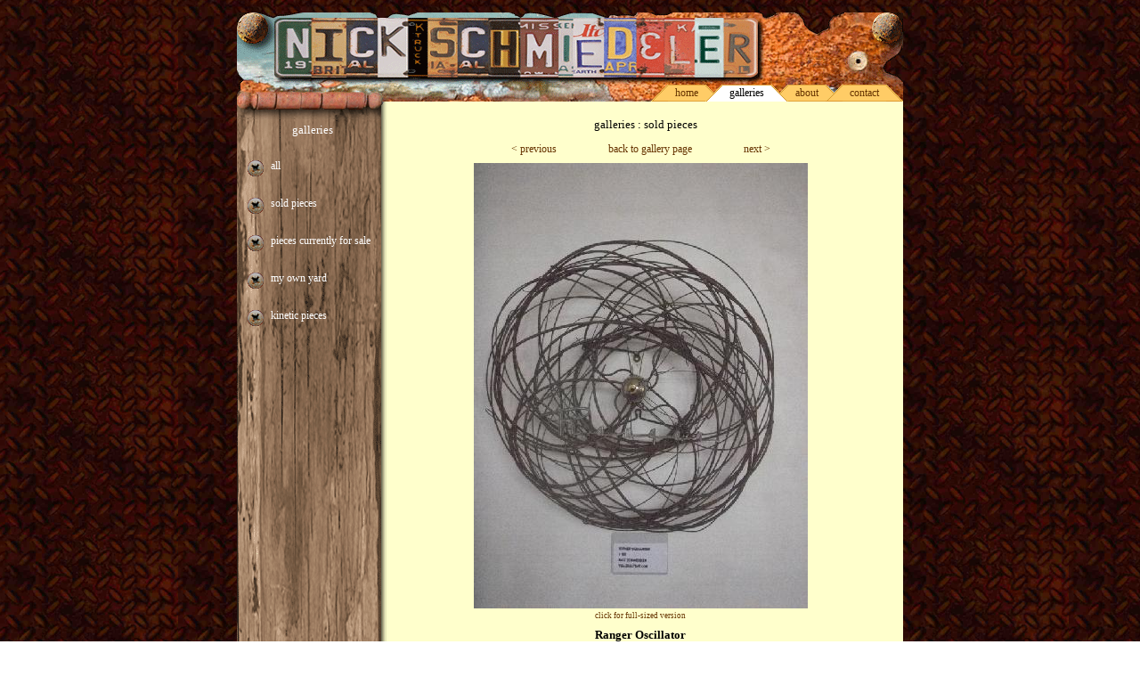

--- FILE ---
content_type: text/html;charset=UTF-8
request_url: https://nickschmiedeler.com/index.cfm?page=galleries&galleryId=17&artworkId=222&artworkFrom=169
body_size: 3211
content:
<!DOCTYPE HTML PUBLIC "-//W3C//DTD HTML 3.2 Final//EN">



<html>
<head>
	<title>nick schmiedeler</title>
	<style type="text/css">
<!--

/* colors */
.grey		{color: #999999;}







/* all tag styles */
body		{font-family: Georgia, Serif;; font-size: 9pt; color: #000000; background-image: url("./images/background.gif");}
div			{font-family: Georgia, Serif;; font-size: 9pt; color: #000000;}
span		{font-family: Georgia, Serif;; font-size: 9pt; color: #000000;}
table		{font-family: Georgia, Serif;; font-size: 9pt; color: #000000;}
tr			{font-family: Georgia, Serif;; font-size: 9pt; color: #000000;}
td			{font-family: Georgia, Serif;; font-size: 9pt; color: #000000;}
a:link		{color: #663300; text-decoration:none; font-size: 9pt;}
a:active	{color: #663300; text-decoration:none; font-size: 9pt;}
a:visited	{color: #663300; text-decoration:none; font-size: 9pt;}
a:hover		{color: #663300; text-decoration:underline; font-size: 9pt;}

/* text styles */
.textBig		{font-family: Georgia, Serif;; font-size: 10pt; color: #000000;}
.textSmall		{font-family: Georgia, Serif;; font-size: 7pt; color: #000000;}
.textExtraSmall	{font-family: Georgia, Serif;; font-size: 6pt; color: #000000;}

.redText		{font-family: Georgia, Serif;; font-size: 9pt; color: #ff0000;}
.redTextBig		{font-family: Georgia, Serif;; font-size: 10pt; color: #ff0000;}
.redTextSmall	{font-family: Georgia, Serif;; font-size: 7pt; color: #ff0000;}

.whiteText				{font-family: Georgia, Serif;; font-size: 9pt; color: #ffffff;}
.whiteTextBig			{font-family: Georgia, Serif;; font-size: 10pt; color: #ffffff;}
.whiteTextSmall			{font-family: Georgia, Serif;; font-size: 7pt; color: #ffffff;}
.whiteTextExtraSmall	{font-family: Georgia, Serif;; font-size: 6pt; color: #ffffff;}

.greyText		{font-family: Georgia, Serif;; font-size: 9pt; color: #999999;}
.greyTextBig	{font-family: Georgia, Serif;; font-size: 10pt; color: #999999;}
.greyTextSmall	{font-family: Georgia, Serif;; font-size: 7pt; color: #999999;}

.brownBorder	{padding:3px; border:1px solid #663300; width:260px; background-color:#ffffaa;}

/* form styles */
.button					{font-family:Georgia, Serif;; font-size:11px; padding-left:20px; padding-right:20px; padding-top:2px; padding-bottom:2px; background-color:#cccccc;}
.textField				{border:1px solid #000000; background-color:#ffffff; font-family:Georgia, Serif;; font-size:11px; color:#000000; padding-left:4px; padding-top:4px; padding-right:2px; padding-bottom:4px; height:24px;}
.uneditableTextField	{border:1px solid #000000; background-color:#ffffaa; font-family:Georgia, Serif;; font-size:11px; color:#000000; padding-left:4px; padding-top:4px; padding-right:2px; padding-bottom:4px;}
.select					{border:1px solid #000000; background-color:#ffffff; font-family:Georgia, Serif;; font-size:11px; color:#000000; height:22px; padding:0px;}

/* link styles */
a.redLink:link	{color: #ff0000; text-decoration:none; font-size: 9pt;}
a.redLink:active	{color: #ff0000; text-decoration:none; font-size: 9pt;}
a.redLink:visited	{color: #ff0000; text-decoration:none; font-size: 9pt;}
a.redLink:hover	{color: #ff0000; text-decoration:underline; font-size: 9pt;}

a.greyLink:link	{color: #aaaaaa; text-decoration:none; font-size: 9pt;}
a.greyLink:active	{color: #aaaaaa; text-decoration:none; font-size: 9pt;}
a.greyLink:visited	{color: #aaaaaa; text-decoration:none; font-size: 9pt;}
a.greyLink:hover	{color: #aaaaaa; text-decoration:underline; font-size: 9pt;}

a.linkSmall:link	{color: #663300; text-decoration:none; font-size: 7pt;}
a.linkSmall:active	{color: #663300; text-decoration:none; font-size: 7pt;}
a.linkSmall:visited	{color: #663300; text-decoration:none; font-size: 7pt;}
a.linkSmall:hover	{color: #663300; text-decoration:underline; font-size: 7pt;}

a.linkExtraSmall:link	{color: #663300; text-decoration:none; font-size: 6pt;}
a.linkExtraSmall:active	{color: #663300; text-decoration:none; font-size: 6pt;}
a.linkExtraSmall:visited	{color: #663300; text-decoration:none; font-size: 6pt;}
a.linkExtraSmall:hover	{color: #663300; text-decoration:underline; font-size: 6pt;}

a.whiteLinkBig:link	{color: #ffffff; text-decoration:none; font-size: 10pt;}
a.whiteLinkBig:active	{color: #ffffff; text-decoration:none; font-size: 10pt;}
a.whiteLinkBig:visited	{color: #ffffff; text-decoration:none; font-size: 10pt;}
a.whiteLinkBig:hover	{color: #ffffff; text-decoration:underline; font-size: 10pt;}

a.whiteLink:link	{color: #ffffff; text-decoration:none; font-size: 9pt;}
a.whiteLink:active	{color: #ffffff; text-decoration:none; font-size: 9pt;}
a.whiteLink:visited	{color: #ffffff; text-decoration:none; font-size: 9pt;}
a.whiteLink:hover	{color: #ffffff; text-decoration:underline; font-size: 9pt;}

a.whiteLinkSmall:link		{color: #ffffff; text-decoration:none; font-size: 7pt;}
a.whiteLinkSmall:active		{color: #ffffff; text-decoration:none; font-size: 7pt;}
a.whiteLinkSmall:visited	{color: #ffffff; text-decoration:none; font-size: 7pt;}
a.whiteLinkSmall:hover		{color: #ffffff; text-decoration:underline; font-size: 7pt;}

a.whiteLinkExtraSmall:link		{color: #ffffff; text-decoration:none; font-size: 6pt;}
a.whiteLinkExtraSmall:active	{color: #ffffff; text-decoration:none; font-size: 6pt;}
a.whiteLinkExtraSmall:visited	{color: #ffffff; text-decoration:none; font-size: 6pt;}
a.whiteLinkExtraSmall:hover		{color: #ffffff; text-decoration:underline; font-size: 6pt;}

/* table styles */

-->
</style>

	<script language="javascript">
		function openLarge (id, theWidth, theHeight) {
			largeWindow = window.open('./largeView.cfm?id='+id,'LargeView','width='+(theWidth + 28)+',height='+(theHeight + 66)+',scrollbars=no,resizable=yes');
			largeWindow.focus();
		}
	</script>

</head>

<body leftmargin="0" topmargin="14" rightmargin="14" bottommargin="14" marginwidth="14" marginheight="14" background="#rootLoc#/images/background.gif">
	

<table cellpadding="0" cellspacing="0" border="0" width="748" align="center">
	<tr height="100">
		<td>
			<table cellpadding="0" cellspacing="0" border="0" width="748" background="./images/headerBackground.gif" align="center">

				<tr height="100" valign="bottom">
					<td align="right">
						<table cellpadding="0" cellspacing="0" border="0">
							<tr height="19">
						
										<td width="19">
											
												<img src="./images/leftFirstTab.gif"><br>
											
										</td>
									
									<td align="center" nowrap background="./images/bodyTab.gif" style="padding-left:8px;padding-right:8px;"><a href="./index.cfm?page=home">home</a></td>
								
									<td width="19">
									
										<img src="./images/leftSelectedTab.gif"><br>
									
									</td>
									<td align="center" nowrap background="./images/bodySelectedTab.gif" style="padding-left:8px;padding-right:8px;">galleries</td>
									<td width="19">
									
										<img src="./images/rightSelectedTab.gif"><br>
									
									</td>
									
									<td align="center" nowrap background="./images/bodyTab.gif" style="padding-left:8px;padding-right:8px;"><a href="./index.cfm?page=about">about</a></td>
								
										<td width="19">
											
												<img src="./images/leftTab.gif"><br>
											
										</td>
									
									<td align="center" nowrap background="./images/bodyTab.gif" style="padding-left:8px;padding-right:8px;"><a href="./index.cfm?page=contact">contact</a></td>
								
							<td width="19">
								<img src="./images/rightLastTab.gif"><br>
							</td>
						
							</tr>
						</table>
					</td>
				</tr>
			</table>
		</td>
	</tr>
	<tr valign="top" bgcolor="#ffffff">
		<td width="748" colspan="2">
			<table height="100%" cellpadding="0" cellspacing="0" border="0" width="748">
				<tr valign="top" bgcolor="#ddddaa">
					<td width="170" rowspan="2">
						<table height="100%" cellpadding="0" cellspacing="0" border="0" width="170" background="./images/leftnavBackground.gif">
	<tr valign="top" height="54">
		<td colspan="2" width="170" align="center">
			<img src="./images/topHinge.gif" height="20" width="170"><br>
			<div style="padding-top:4px;"><a href="index.cfm?page=galleries" class="whiteLinkBig">galleries</a></div>
		</td>
	</tr>
	
	<tr valign="middle" height="42">
		<td width="18" style="padding-left:12px;">
			<img src="./images/caret.gif" height="18" width="18">
		</td>
		<td width="152" style="padding-left:8px;padding-bottom:5px;"><a href="index.cfm?page=galleries&galleryId=4" class="whiteLink">all</td>
	</tr>
		
	<tr valign="middle" height="42">
		<td width="18" style="padding-left:12px;">
			<img src="./images/caret.gif" height="18" width="18">
		</td>
		<td width="152" style="padding-left:8px;padding-bottom:5px;"><a href="index.cfm?page=galleries&galleryId=17" class="whiteLink">sold pieces</td>
	</tr>
		
	<tr valign="middle" height="42">
		<td width="18" style="padding-left:12px;">
			<img src="./images/caret.gif" height="18" width="18">
		</td>
		<td width="152" style="padding-left:8px;padding-bottom:5px;"><a href="index.cfm?page=galleries&galleryId=10" class="whiteLink">pieces currently for sale</td>
	</tr>
		
	<tr valign="middle" height="42">
		<td width="18" style="padding-left:12px;">
			<img src="./images/caret.gif" height="18" width="18">
		</td>
		<td width="152" style="padding-left:8px;padding-bottom:5px;"><a href="index.cfm?page=galleries&galleryId=5" class="whiteLink">my own yard</td>
	</tr>
		
	<tr valign="middle" height="42">
		<td width="18" style="padding-left:12px;">
			<img src="./images/caret.gif" height="18" width="18">
		</td>
		<td width="152" style="padding-left:8px;padding-bottom:5px;"><a href="index.cfm?page=galleries&galleryId=18" class="whiteLink">kinetic pieces</td>
	</tr>
		
	<tr style="height:40px;">
		<td colspan="2">&nbsp;</td>
	</tr>
	<tr valign="bottom" height="100%">
		<td colspan="2"><img src="./images/bottomHinge.gif" height="20" width="170"><br></td>
	</tr>
</table>
					</td>
				</tr>
				<tr valign="top">
					<td width="578" style="background-color:#ffffcc;">




	<table width="100%" cellpadding="2" cellspacing="0" border="0">
		<tr valign="middle">
			<td align="center" style="padding-left:6px;padding-right:6px;padding-bottom:18px;padding-top:18px;">
				
					<div class="textBig" style="padding-bottom:12px;">
						galleries : sold pieces
					</div>
				
							<table cellpadding="0" cellspacing="0" border="0">
								
									<tr>
										<td colspan="2" align="center">
											
											<table cellpadding="0" cellspacing="0" border="0" width="100%">
												<td style="width:170px;" align="right">
													
														<a href="index.cfm?page=galleries&galleryId=17&artworkId=458&artworkFrom=169">< previous</a>
													
												</td>
												<td style="width:210px;" align="center"><a href="index.cfm?page=galleries&galleryId=17&artworkFrom=169">back to gallery page</a></td>
												<td style="width:160px;">
													
														<a href="index.cfm?page=galleries&galleryId=17&artworkId=210&artworkFrom=169"> next ></a>
													
												</td>
											</table>
											
										</td>
									</tr>
								
									<tr>
										<td style="padding-top:8px;"align="center">
											<a href="javascript: openLarge (222, 600, 800);"><img src="./images/artwork/222_medium.jpg" width="375" height="500" border="0"></a>
										</td>
										<td style="width:12px;">&nbsp;</td>
									</tr>
									<tr>
										<td align="center">
											<table style="width:#thisArtwork.mediumWidth#px;">
												<tr>
													<td>
														<div style="text-align:right;"><a href="javascript: openLarge (222, 600, 800);" class="linkSmall">click for full-sized version</a></div>
													</td>
												</tr>
											</table>
										</td>
										<td>&nbsp;</td>
									</tr>
								
								<tr>
									<td align="center">
										<table cellpadding="0" cellspacing="0" border="0" width="100%">
											<tr>
												<td align="center" style="padding-top:6px;" class="textBig"><b>Ranger Oscillator</b>
												</td>
											</tr>
											
												<tr>
													<td align="center" style="padding-top:4px;">Piano wire, vintage Edsel Ranger emblem.</td>
												</tr>
											

											<tr>
												<td align="center" style="padding-top:8px;">
													<div class="brownBorder"><a href="email.cfm?page=contact&galleryId=17&artworkId=222&artworkFrom=169&action=inquire" class="linkSmall">i have a question or comment</a></div>
												</td>
											</tr>
										</table>
									</td>
									<td>&nbsp;</td>
								</tr>
								<tr>
									<td align="center" style="padding-top:12px;">
										<table cellpadding="0" cellspacing="0" border="0">
											<tr style="height:1px;">
												<td style="width:200px;border-top:1px solid #630;padding-top:8px;" align="center"><a href="index.cfm?page=galleries&galleryId=17&artworkFrom=169">back to gallery page</a></td>
											</tr>
										</table>
									</td>
									<td>&nbsp;</td>
								</tr>
								
							</table>
						
			</td>
		</tr>
	</table>
						</td>
				</tr>
			</table>
		</td>
	</tr>
	<tr height="60" valign="middle">
		<td align="center" colspan="2" width="748">
			<table  width="748" height="60" cellpadding="0" cellspacing="0" background="./images/footerBackground.gif">
				<tr valign="middle">
					<td style="width:170px;">&nbsp;</td>
					<td align="center" class="whiteText">
						<a href="index.cfm?page=home" class="whiteLink">home</a><font class="whiteText"> | </font><a href="index.cfm?page=galleries" class="whiteLink">galleries</a><font class="whiteText"> | </font><a href="index.cfm?page=about" class="whiteLink">about</a><font class="whiteText"> | </font><a href="index.cfm?page=in the media" class="whiteLink">in the media</a><font class="whiteText"> | </font><a href="index.cfm?page=contact" class="whiteLink">contact</a>
						<div class="whiteTextSmall" style="margin-top:8px;">Site design by <a href="http://www.danschmiedeler.com" class="whiteLinkSmall" target="_new">Dan Schmiedeler</a> | <a href="siteadmin.cfm" class="whiteLinkSmall">site admin</a><br></div>
					</td>
				</tr>
			</table>
		</td>
	</tr>
</table>

</body>
</html>
